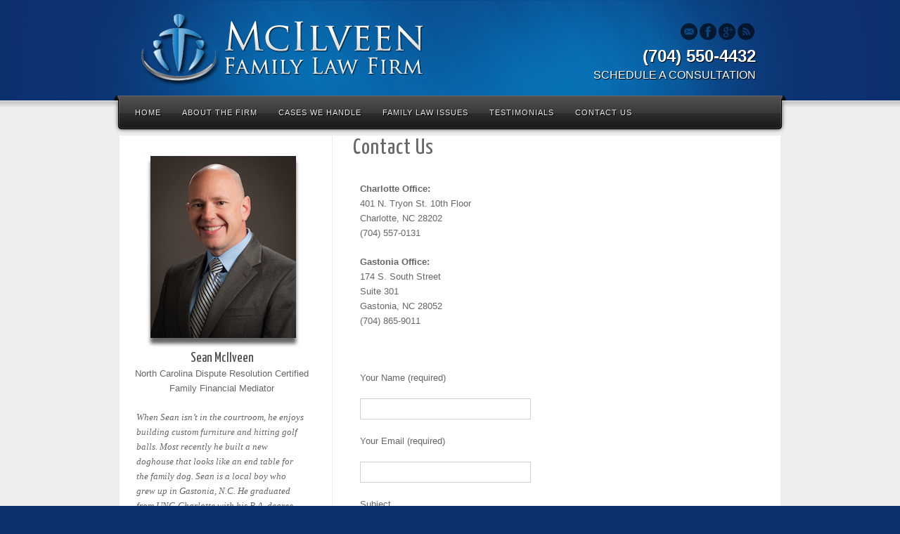

--- FILE ---
content_type: text/html; charset=UTF-8
request_url: http://www.thedivorcesettlement.com/contact-us/
body_size: 9515
content:
<!DOCTYPE html>
<html lang="en-US">
<head>
<meta charset="UTF-8" />
<title>Contact Us | North Carolina Collaborative Divorce and Mediation</title>
<link rel="profile" href="http://gmpg.org/xfn/11" />
<link rel="stylesheet" type="text/css" media="all" href="http://www.thedivorcesettlement.com/wp-content/themes/mcilveen/style.css" />
<link rel="pingback" href="http://www.thedivorcesettlement.com/xmlrpc.php" />
<!--[if lt IE 9]>
<script src="http://www.thedivorcesettlement.com/wp-content/themes/mcilveen/framework/frontend/assets/js/html5.js" type="text/javascript"></script><![endif]-->
<meta name='robots' content='max-image-preview:large' />
<link rel="alternate" type="application/rss+xml" title="North Carolina Collaborative Divorce and Mediation &raquo; Feed" href="http://www.thedivorcesettlement.com/feed/" />
<link rel="alternate" type="application/rss+xml" title="North Carolina Collaborative Divorce and Mediation &raquo; Comments Feed" href="http://www.thedivorcesettlement.com/comments/feed/" />
<link rel="alternate" type="application/rss+xml" title="North Carolina Collaborative Divorce and Mediation &raquo; Contact Us Comments Feed" href="http://www.thedivorcesettlement.com/contact-us/feed/" />
<script type="text/javascript">
window._wpemojiSettings = {"baseUrl":"https:\/\/s.w.org\/images\/core\/emoji\/14.0.0\/72x72\/","ext":".png","svgUrl":"https:\/\/s.w.org\/images\/core\/emoji\/14.0.0\/svg\/","svgExt":".svg","source":{"concatemoji":"http:\/\/www.thedivorcesettlement.com\/wp-includes\/js\/wp-emoji-release.min.js?ver=6.2.8"}};
/*! This file is auto-generated */
!function(e,a,t){var n,r,o,i=a.createElement("canvas"),p=i.getContext&&i.getContext("2d");function s(e,t){p.clearRect(0,0,i.width,i.height),p.fillText(e,0,0);e=i.toDataURL();return p.clearRect(0,0,i.width,i.height),p.fillText(t,0,0),e===i.toDataURL()}function c(e){var t=a.createElement("script");t.src=e,t.defer=t.type="text/javascript",a.getElementsByTagName("head")[0].appendChild(t)}for(o=Array("flag","emoji"),t.supports={everything:!0,everythingExceptFlag:!0},r=0;r<o.length;r++)t.supports[o[r]]=function(e){if(p&&p.fillText)switch(p.textBaseline="top",p.font="600 32px Arial",e){case"flag":return s("\ud83c\udff3\ufe0f\u200d\u26a7\ufe0f","\ud83c\udff3\ufe0f\u200b\u26a7\ufe0f")?!1:!s("\ud83c\uddfa\ud83c\uddf3","\ud83c\uddfa\u200b\ud83c\uddf3")&&!s("\ud83c\udff4\udb40\udc67\udb40\udc62\udb40\udc65\udb40\udc6e\udb40\udc67\udb40\udc7f","\ud83c\udff4\u200b\udb40\udc67\u200b\udb40\udc62\u200b\udb40\udc65\u200b\udb40\udc6e\u200b\udb40\udc67\u200b\udb40\udc7f");case"emoji":return!s("\ud83e\udef1\ud83c\udffb\u200d\ud83e\udef2\ud83c\udfff","\ud83e\udef1\ud83c\udffb\u200b\ud83e\udef2\ud83c\udfff")}return!1}(o[r]),t.supports.everything=t.supports.everything&&t.supports[o[r]],"flag"!==o[r]&&(t.supports.everythingExceptFlag=t.supports.everythingExceptFlag&&t.supports[o[r]]);t.supports.everythingExceptFlag=t.supports.everythingExceptFlag&&!t.supports.flag,t.DOMReady=!1,t.readyCallback=function(){t.DOMReady=!0},t.supports.everything||(n=function(){t.readyCallback()},a.addEventListener?(a.addEventListener("DOMContentLoaded",n,!1),e.addEventListener("load",n,!1)):(e.attachEvent("onload",n),a.attachEvent("onreadystatechange",function(){"complete"===a.readyState&&t.readyCallback()})),(e=t.source||{}).concatemoji?c(e.concatemoji):e.wpemoji&&e.twemoji&&(c(e.twemoji),c(e.wpemoji)))}(window,document,window._wpemojiSettings);
</script>
<style type="text/css">
img.wp-smiley,
img.emoji {
	display: inline !important;
	border: none !important;
	box-shadow: none !important;
	height: 1em !important;
	width: 1em !important;
	margin: 0 0.07em !important;
	vertical-align: -0.1em !important;
	background: none !important;
	padding: 0 !important;
}
</style>
	<link rel='stylesheet' id='easy-modal-site-css' href='http://www.thedivorcesettlement.com/wp-content/plugins/easy-modal/assets/styles/easy-modal-site.css?ver=0.1' type='text/css' media='all' />
<link rel='stylesheet' id='wp-block-library-css' href='http://www.thedivorcesettlement.com/wp-includes/css/dist/block-library/style.min.css?ver=6.2.8' type='text/css' media='all' />
<link rel='stylesheet' id='classic-theme-styles-css' href='http://www.thedivorcesettlement.com/wp-includes/css/classic-themes.min.css?ver=6.2.8' type='text/css' media='all' />
<style id='global-styles-inline-css' type='text/css'>
body{--wp--preset--color--black: #000000;--wp--preset--color--cyan-bluish-gray: #abb8c3;--wp--preset--color--white: #ffffff;--wp--preset--color--pale-pink: #f78da7;--wp--preset--color--vivid-red: #cf2e2e;--wp--preset--color--luminous-vivid-orange: #ff6900;--wp--preset--color--luminous-vivid-amber: #fcb900;--wp--preset--color--light-green-cyan: #7bdcb5;--wp--preset--color--vivid-green-cyan: #00d084;--wp--preset--color--pale-cyan-blue: #8ed1fc;--wp--preset--color--vivid-cyan-blue: #0693e3;--wp--preset--color--vivid-purple: #9b51e0;--wp--preset--gradient--vivid-cyan-blue-to-vivid-purple: linear-gradient(135deg,rgba(6,147,227,1) 0%,rgb(155,81,224) 100%);--wp--preset--gradient--light-green-cyan-to-vivid-green-cyan: linear-gradient(135deg,rgb(122,220,180) 0%,rgb(0,208,130) 100%);--wp--preset--gradient--luminous-vivid-amber-to-luminous-vivid-orange: linear-gradient(135deg,rgba(252,185,0,1) 0%,rgba(255,105,0,1) 100%);--wp--preset--gradient--luminous-vivid-orange-to-vivid-red: linear-gradient(135deg,rgba(255,105,0,1) 0%,rgb(207,46,46) 100%);--wp--preset--gradient--very-light-gray-to-cyan-bluish-gray: linear-gradient(135deg,rgb(238,238,238) 0%,rgb(169,184,195) 100%);--wp--preset--gradient--cool-to-warm-spectrum: linear-gradient(135deg,rgb(74,234,220) 0%,rgb(151,120,209) 20%,rgb(207,42,186) 40%,rgb(238,44,130) 60%,rgb(251,105,98) 80%,rgb(254,248,76) 100%);--wp--preset--gradient--blush-light-purple: linear-gradient(135deg,rgb(255,206,236) 0%,rgb(152,150,240) 100%);--wp--preset--gradient--blush-bordeaux: linear-gradient(135deg,rgb(254,205,165) 0%,rgb(254,45,45) 50%,rgb(107,0,62) 100%);--wp--preset--gradient--luminous-dusk: linear-gradient(135deg,rgb(255,203,112) 0%,rgb(199,81,192) 50%,rgb(65,88,208) 100%);--wp--preset--gradient--pale-ocean: linear-gradient(135deg,rgb(255,245,203) 0%,rgb(182,227,212) 50%,rgb(51,167,181) 100%);--wp--preset--gradient--electric-grass: linear-gradient(135deg,rgb(202,248,128) 0%,rgb(113,206,126) 100%);--wp--preset--gradient--midnight: linear-gradient(135deg,rgb(2,3,129) 0%,rgb(40,116,252) 100%);--wp--preset--duotone--dark-grayscale: url('#wp-duotone-dark-grayscale');--wp--preset--duotone--grayscale: url('#wp-duotone-grayscale');--wp--preset--duotone--purple-yellow: url('#wp-duotone-purple-yellow');--wp--preset--duotone--blue-red: url('#wp-duotone-blue-red');--wp--preset--duotone--midnight: url('#wp-duotone-midnight');--wp--preset--duotone--magenta-yellow: url('#wp-duotone-magenta-yellow');--wp--preset--duotone--purple-green: url('#wp-duotone-purple-green');--wp--preset--duotone--blue-orange: url('#wp-duotone-blue-orange');--wp--preset--font-size--small: 13px;--wp--preset--font-size--medium: 20px;--wp--preset--font-size--large: 36px;--wp--preset--font-size--x-large: 42px;--wp--preset--spacing--20: 0.44rem;--wp--preset--spacing--30: 0.67rem;--wp--preset--spacing--40: 1rem;--wp--preset--spacing--50: 1.5rem;--wp--preset--spacing--60: 2.25rem;--wp--preset--spacing--70: 3.38rem;--wp--preset--spacing--80: 5.06rem;--wp--preset--shadow--natural: 6px 6px 9px rgba(0, 0, 0, 0.2);--wp--preset--shadow--deep: 12px 12px 50px rgba(0, 0, 0, 0.4);--wp--preset--shadow--sharp: 6px 6px 0px rgba(0, 0, 0, 0.2);--wp--preset--shadow--outlined: 6px 6px 0px -3px rgba(255, 255, 255, 1), 6px 6px rgba(0, 0, 0, 1);--wp--preset--shadow--crisp: 6px 6px 0px rgba(0, 0, 0, 1);}:where(.is-layout-flex){gap: 0.5em;}body .is-layout-flow > .alignleft{float: left;margin-inline-start: 0;margin-inline-end: 2em;}body .is-layout-flow > .alignright{float: right;margin-inline-start: 2em;margin-inline-end: 0;}body .is-layout-flow > .aligncenter{margin-left: auto !important;margin-right: auto !important;}body .is-layout-constrained > .alignleft{float: left;margin-inline-start: 0;margin-inline-end: 2em;}body .is-layout-constrained > .alignright{float: right;margin-inline-start: 2em;margin-inline-end: 0;}body .is-layout-constrained > .aligncenter{margin-left: auto !important;margin-right: auto !important;}body .is-layout-constrained > :where(:not(.alignleft):not(.alignright):not(.alignfull)){max-width: var(--wp--style--global--content-size);margin-left: auto !important;margin-right: auto !important;}body .is-layout-constrained > .alignwide{max-width: var(--wp--style--global--wide-size);}body .is-layout-flex{display: flex;}body .is-layout-flex{flex-wrap: wrap;align-items: center;}body .is-layout-flex > *{margin: 0;}:where(.wp-block-columns.is-layout-flex){gap: 2em;}.has-black-color{color: var(--wp--preset--color--black) !important;}.has-cyan-bluish-gray-color{color: var(--wp--preset--color--cyan-bluish-gray) !important;}.has-white-color{color: var(--wp--preset--color--white) !important;}.has-pale-pink-color{color: var(--wp--preset--color--pale-pink) !important;}.has-vivid-red-color{color: var(--wp--preset--color--vivid-red) !important;}.has-luminous-vivid-orange-color{color: var(--wp--preset--color--luminous-vivid-orange) !important;}.has-luminous-vivid-amber-color{color: var(--wp--preset--color--luminous-vivid-amber) !important;}.has-light-green-cyan-color{color: var(--wp--preset--color--light-green-cyan) !important;}.has-vivid-green-cyan-color{color: var(--wp--preset--color--vivid-green-cyan) !important;}.has-pale-cyan-blue-color{color: var(--wp--preset--color--pale-cyan-blue) !important;}.has-vivid-cyan-blue-color{color: var(--wp--preset--color--vivid-cyan-blue) !important;}.has-vivid-purple-color{color: var(--wp--preset--color--vivid-purple) !important;}.has-black-background-color{background-color: var(--wp--preset--color--black) !important;}.has-cyan-bluish-gray-background-color{background-color: var(--wp--preset--color--cyan-bluish-gray) !important;}.has-white-background-color{background-color: var(--wp--preset--color--white) !important;}.has-pale-pink-background-color{background-color: var(--wp--preset--color--pale-pink) !important;}.has-vivid-red-background-color{background-color: var(--wp--preset--color--vivid-red) !important;}.has-luminous-vivid-orange-background-color{background-color: var(--wp--preset--color--luminous-vivid-orange) !important;}.has-luminous-vivid-amber-background-color{background-color: var(--wp--preset--color--luminous-vivid-amber) !important;}.has-light-green-cyan-background-color{background-color: var(--wp--preset--color--light-green-cyan) !important;}.has-vivid-green-cyan-background-color{background-color: var(--wp--preset--color--vivid-green-cyan) !important;}.has-pale-cyan-blue-background-color{background-color: var(--wp--preset--color--pale-cyan-blue) !important;}.has-vivid-cyan-blue-background-color{background-color: var(--wp--preset--color--vivid-cyan-blue) !important;}.has-vivid-purple-background-color{background-color: var(--wp--preset--color--vivid-purple) !important;}.has-black-border-color{border-color: var(--wp--preset--color--black) !important;}.has-cyan-bluish-gray-border-color{border-color: var(--wp--preset--color--cyan-bluish-gray) !important;}.has-white-border-color{border-color: var(--wp--preset--color--white) !important;}.has-pale-pink-border-color{border-color: var(--wp--preset--color--pale-pink) !important;}.has-vivid-red-border-color{border-color: var(--wp--preset--color--vivid-red) !important;}.has-luminous-vivid-orange-border-color{border-color: var(--wp--preset--color--luminous-vivid-orange) !important;}.has-luminous-vivid-amber-border-color{border-color: var(--wp--preset--color--luminous-vivid-amber) !important;}.has-light-green-cyan-border-color{border-color: var(--wp--preset--color--light-green-cyan) !important;}.has-vivid-green-cyan-border-color{border-color: var(--wp--preset--color--vivid-green-cyan) !important;}.has-pale-cyan-blue-border-color{border-color: var(--wp--preset--color--pale-cyan-blue) !important;}.has-vivid-cyan-blue-border-color{border-color: var(--wp--preset--color--vivid-cyan-blue) !important;}.has-vivid-purple-border-color{border-color: var(--wp--preset--color--vivid-purple) !important;}.has-vivid-cyan-blue-to-vivid-purple-gradient-background{background: var(--wp--preset--gradient--vivid-cyan-blue-to-vivid-purple) !important;}.has-light-green-cyan-to-vivid-green-cyan-gradient-background{background: var(--wp--preset--gradient--light-green-cyan-to-vivid-green-cyan) !important;}.has-luminous-vivid-amber-to-luminous-vivid-orange-gradient-background{background: var(--wp--preset--gradient--luminous-vivid-amber-to-luminous-vivid-orange) !important;}.has-luminous-vivid-orange-to-vivid-red-gradient-background{background: var(--wp--preset--gradient--luminous-vivid-orange-to-vivid-red) !important;}.has-very-light-gray-to-cyan-bluish-gray-gradient-background{background: var(--wp--preset--gradient--very-light-gray-to-cyan-bluish-gray) !important;}.has-cool-to-warm-spectrum-gradient-background{background: var(--wp--preset--gradient--cool-to-warm-spectrum) !important;}.has-blush-light-purple-gradient-background{background: var(--wp--preset--gradient--blush-light-purple) !important;}.has-blush-bordeaux-gradient-background{background: var(--wp--preset--gradient--blush-bordeaux) !important;}.has-luminous-dusk-gradient-background{background: var(--wp--preset--gradient--luminous-dusk) !important;}.has-pale-ocean-gradient-background{background: var(--wp--preset--gradient--pale-ocean) !important;}.has-electric-grass-gradient-background{background: var(--wp--preset--gradient--electric-grass) !important;}.has-midnight-gradient-background{background: var(--wp--preset--gradient--midnight) !important;}.has-small-font-size{font-size: var(--wp--preset--font-size--small) !important;}.has-medium-font-size{font-size: var(--wp--preset--font-size--medium) !important;}.has-large-font-size{font-size: var(--wp--preset--font-size--large) !important;}.has-x-large-font-size{font-size: var(--wp--preset--font-size--x-large) !important;}
.wp-block-navigation a:where(:not(.wp-element-button)){color: inherit;}
:where(.wp-block-columns.is-layout-flex){gap: 2em;}
.wp-block-pullquote{font-size: 1.5em;line-height: 1.6;}
</style>
<link rel='stylesheet' id='contact-form-7-css' href='http://www.thedivorcesettlement.com/wp-content/plugins/contact-form-7/includes/css/styles.css?ver=5.7.5.1' type='text/css' media='all' />
<link rel='stylesheet' id='prettyPhoto-css' href='http://www.thedivorcesettlement.com/wp-content/themes/mcilveen/framework/frontend/assets/plugins/prettyphoto/css/prettyPhoto.css?ver=6.2.8' type='text/css' media='all' />
<link rel='stylesheet' id='themeblvd_plugins-css' href='http://www.thedivorcesettlement.com/wp-content/themes/mcilveen/framework/frontend/assets/css/plugins.css?ver=6.2.8' type='text/css' media='all' />
<link rel='stylesheet' id='themeblvd-css' href='http://www.thedivorcesettlement.com/wp-content/themes/mcilveen/framework/frontend/assets/css/themeblvd.css?ver=6.2.8' type='text/css' media='all' />
<link rel='stylesheet' id='themeblvd_alyeska_nav-css' href='http://www.thedivorcesettlement.com/wp-content/themes/mcilveen/assets/css/nav.min.css?ver=1.0' type='text/css' media='all' />
<link rel='stylesheet' id='themeblvd_theme-css' href='http://www.thedivorcesettlement.com/wp-content/themes/mcilveen/assets/css/theme.min.css?ver=1.0' type='text/css' media='all' />
<link rel='stylesheet' id='themeblvd_alyeska_menu-css' href='http://www.thedivorcesettlement.com/wp-content/themes/mcilveen/assets/css/menus.css?ver=1.0' type='text/css' media='all' />
<link rel='stylesheet' id='themeblvd_alyeska_shape-css' href='http://www.thedivorcesettlement.com/wp-content/themes/mcilveen/assets/css/shape/stretch-light.min.css?ver=1.0' type='text/css' media='all' />
<link rel='stylesheet' id='themeblvd_alyeska_style-css' href='http://www.thedivorcesettlement.com/wp-content/themes/mcilveen/assets/css/style/light.min.css?ver=1.0' type='text/css' media='all' />
<!--[if lt IE 9]>
<link rel='stylesheet' id='themeblvd_ie-css' href='http://www.thedivorcesettlement.com/wp-content/themes/mcilveen/assets/css/ie.css?ver=1.0' type='text/css' media='all' />
<![endif]-->
<script type='text/javascript' src='http://www.thedivorcesettlement.com/wp-includes/js/jquery/jquery.min.js?ver=3.6.4' id='jquery-core-js'></script>
<script type='text/javascript' src='http://www.thedivorcesettlement.com/wp-includes/js/jquery/jquery-migrate.min.js?ver=3.4.0' id='jquery-migrate-js'></script>
<script type='text/javascript' src='http://www.thedivorcesettlement.com/wp-content/themes/mcilveen/framework/frontend/assets/js/prettyphoto.js?ver=3.1.3' id='prettyPhoto-js'></script>
<script type='text/javascript' src='http://www.thedivorcesettlement.com/wp-content/themes/mcilveen/framework/frontend/assets/js/superfish.js?ver=1.4.8' id='superfish-js'></script>
<script type='text/javascript' src='http://www.thedivorcesettlement.com/wp-content/themes/mcilveen/framework/frontend/assets/js/flexslider.js?ver=1.8' id='flexslider-js'></script>
<script type='text/javascript' src='http://www.thedivorcesettlement.com/wp-content/themes/mcilveen/framework/frontend/assets/js/roundabout.js?ver=1.1' id='roundabout-js'></script>
<script type='text/javascript' src='http://www.thedivorcesettlement.com/wp-content/themes/mcilveen/assets/js/alyeska.min.js?ver=1.0' id='themeblvd-js'></script>
<link rel="https://api.w.org/" href="http://www.thedivorcesettlement.com/wp-json/" /><link rel="alternate" type="application/json" href="http://www.thedivorcesettlement.com/wp-json/wp/v2/pages/2518" /><link rel="EditURI" type="application/rsd+xml" title="RSD" href="http://www.thedivorcesettlement.com/xmlrpc.php?rsd" />
<link rel="wlwmanifest" type="application/wlwmanifest+xml" href="http://www.thedivorcesettlement.com/wp-includes/wlwmanifest.xml" />
<meta name="generator" content="WordPress 6.2.8" />
<link rel="canonical" href="http://www.thedivorcesettlement.com/contact-us/" />
<link rel='shortlink' href='http://www.thedivorcesettlement.com/?p=2518' />
<link rel="alternate" type="application/json+oembed" href="http://www.thedivorcesettlement.com/wp-json/oembed/1.0/embed?url=http%3A%2F%2Fwww.thedivorcesettlement.com%2Fcontact-us%2F" />
<link rel="alternate" type="text/xml+oembed" href="http://www.thedivorcesettlement.com/wp-json/oembed/1.0/embed?url=http%3A%2F%2Fwww.thedivorcesettlement.com%2Fcontact-us%2F&#038;format=xml" />
<link href="http://fonts.googleapis.com/css?family=Yanone+Kaffeesatz" rel="stylesheet" type="text/css">
<link href="http://fonts.googleapis.com/css?family=Yanone+Kaffeesatz" rel="stylesheet" type="text/css">
<style>
body {background: #0d306f url(http://www.thedivorcesettlement.com/wp-content/themes/mcilveen/assets/images/layout/skin/footer-blue.png) 0 bottom repeat-x;}#wrapper {background: url(http://www.thedivorcesettlement.com/wp-content/themes/mcilveen/assets/images/layout/skin/glass-blue.jpg) center 0 no-repeat;}a {color: #2a9ed4;}a:hover,article .entry-title a:hover,.widget ul li a:hover,#breadcrumbs a:hover,.tags a:hover,.entry-meta a:hover,#footer_sub_content .copyright .menu li a:hover {color: #1a5a78;}body {font-family: "Lucida Sans", "Lucida Grande", "Lucida Sans Unicode", sans-serif;font-size: 12px;}h1, h2, h3, h4, h5, h6, .slide-title {font-family: Yanone Kaffeesatz, Arial, sans-serif;}#branding .header_logo .tb-text-logo,#featured .media-full .slide-title,#content .media-full .slide-title,#featured_below .media-full .slide-title,.element-slogan .slogan .slogan-text,.element-tweet,.special-font {font-family: Yanone Kaffeesatz, Arial, sans-serif;}@media (max-width: 800px) {#wrapper {min-width: 1020px; }}.featured-content .element-inner{border:none; background:none;padding:0px;}

#bottom .header-shade, .header-shade span{background:none;}
#bottom .footer_content h3{text-shadow:none; color:white; }

#top #header_content, #featured .featured-inner, #main .main-inner, #featured_below .featured_below-inner, #bottom #colophon, #after-footer .after-footer-middle{background:white;}



#branding .header-addon-with-text{margin-top:-40px;}


#branding .header-text strong{font-size:24px;}
#branding .header-text {font-size:16px; text-transform:uppercase; line-height:24px;padding-top:10px;}

#bottom .footer_content{background:#0d2d67; color:white; border-radius:0 0 0 0 ; box-shadow:none ;border:none;}

#branding #header_content .container{background:url("http://www.thedivorcesettlement.com/wp-content/themes/mcilveen/assets/images/layout/skin/glass-blue.jpg") no-repeat scroll center 0 transparent;}

.sidebar_left .left-sidebar .fixed-sidebar-inner, .double_sidebar_left .right-sidebar .fixed-sidebar-inner, .double_sidebar .left-sidebar .fixed-sidebar-inner{background:none;border-right:solid 1px #eeeeee;}

.boxed-layout .boxed-inner, .boxed-layout .element-inner, .post_grid, article, #comments .comment-body, #respond{border:none;}
.sidebar_left .left-sidebar .fixed-sidebar-inner:after, .double_sidebar_left .right-sidebar .fixed-sidebar-inner:after, .double_sidebar .left-sidebar .fixed-sidebar-inner:after{background:none;}

.sidebar_left .left-sidebar .fixed-sidebar-inner:before, .double_sidebar_left .right-sidebar .fixed-sidebar-inner:before, .double_sidebar .left-sidebar .fixed-sidebar-inner:before{background:none;}

.header-shade{background:none;}

#featured .featured-inner{padding-top:0px;}
#main #content{padding-top:0px;}

.infusion-field input, select{ padding:0px; width:200px;float:right;background:white;
}

input[type="submit"] {
   text-align:center;
    background-color: #0E3171;
    border: 1px solid #D1D1D1;
    color: white;
    font-weight: bold;
    margin: 0;
    padding: 8px 15px;
}

input[type="submit"]:hover {
    color: white;
}

.sidebar_right .right-sidebar .fixed-sidebar-inner, .double_sidebar_right .left-sidebar .fixed-sidebar-inner, .double_sidebar .right-sidebar .fixed-sidebar-inner{background:none;border-left:solid 1px #eeeeee;}

.sidebar_right .right-sidebar .fixed-sidebar-inner:after, .double_sidebar_right .left-sidebar .fixed-sidebar-inner:after, .double_sidebar .right-sidebar .fixed-sidebar-inner:after{background:none;}

.sidebar_right .right-sidebar .fixed-sidebar-inner:before, .double_sidebar_right .left-sidebar .fixed-sidebar-inner:before, .double_sidebar .right-sidebar .fixed-sidebar-inner:before{background:none;}

body{font-size:13px;}

#eModal-Container{background:#3F596E;}

.widget{margin:0px;}

.boxed-layout .header-shade, .post_grid .header-shade, .article-wrap .header-shade, #content .element-slider-standard .header-shade, .element-content .header-shade, #content .element-post_grid_slider .header-shade, .element-post_list_slider .header-shade, #content .element-slogan .header-shade, .element-tweet .header-shade, #comments .comment-body .header-shade, #respond .header-shade, .tab-content .header-shade{background_none;}
</style>
</head>
<body class="page-template-default page page-id-2518 hide-featured-area hide-featured-area-above sidebar-layout-sidebar_left">
<div id="wrapper">
	<div id="container">
		
				
		<!-- HEADER (start) -->
		
		<div id="top">
			<header id="branding" role="banner">
				<div class="content">
					<div class="header-above"></div><!-- .header-above (end) -->		<div id="header_content">
			<div class="container">
				<div class="inner">
							<div class="header_logo header_logo_image">
			<a href="http://www.thedivorcesettlement.com" title="North Carolina Collaborative Divorce and Mediation" class="tb-image-logo"><img src="http://www.thedivorcesettlement.com/wp-content/uploads/2012/09/logo.png" alt="North Carolina Collaborative Divorce and Mediation" /></a>		</div><!-- .tbc_header_logo (end) -->
				<div class="header-addon header-addon-with-text">
			<div class="social-media">
				<div class="themeblvd-contact-bar"><ul class="dark"><li><a href="mailto:" title="Email" class="email" target="_blank">Email</a></li><li><a href="http://" title="Facebook" class="facebook" target="_blank">Facebook</a></li><li><a href="http://" title="Google" class="google" target="_blank">Google</a></li><li><a href="http://" title="Rss" class="rss" target="_blank">Rss</a></li></ul><div class="clear"></div></div><!-- .themeblvd-contact-bar (end) -->			</div><!-- .social-media (end) -->
										<div class="header-text">
					<strong>(704) 550-4432</strong><br>schedule a consultation				</div><!-- .header-text (end) -->
					</div><!-- .header-addon (end) -->
							<div class="clear"></div>
				</div><!-- .inner (end) -->
			</div><!-- .container (end) -->
		</div><!-- #header_content (end) -->
				<div id="menu-wrapper">
			<form class="responsive-nav" action="" method="post"><select class="tb-jump-menu"><option value="">Navigation</option><option value="http://www.thedivorcesettlement.com">Home</option><option value="http://www.thedivorcesettlement.com/about-the-firm/">About the Firm</option><option value="http://www.thedivorcesettlement.com/cases-we-handle/">Cases We Handle</option><option value="http://www.thedivorcesettlement.com/family-law-issues/">Family Law Issues</option><option value="http://www.thedivorcesettlement.com/testimonials/">Testimonials</option><option value="http://www.thedivorcesettlement.com/contact-us/">Contact Us</option></select></form>			<div id="main-top">
				<div class="main-top-left"></div>
				<div class="main-top-right"></div>
				<div class="main-top-middle"></div>
			</div>
			<div id="main-menu">
				<div id="menu-inner" class="flip-dark">
					<div class="menu-left"><!-- --></div>
					<div class="menu-middle">
						<div class="menu-middle-inner">
							<ul id="menu-menu" class="menu"><li id="menu-item-2404" class="menu-item menu-item-type-custom menu-item-object-custom menu-item-home menu-item-2404"><a href="http://www.thedivorcesettlement.com">Home</a></li>
<li id="menu-item-2403" class="menu-item menu-item-type-post_type menu-item-object-page menu-item-2403"><a href="http://www.thedivorcesettlement.com/about-the-firm/">About the Firm</a></li>
<li id="menu-item-2420" class="menu-item menu-item-type-post_type menu-item-object-page menu-item-2420"><a href="http://www.thedivorcesettlement.com/cases-we-handle/">Cases We Handle</a></li>
<li id="menu-item-2513" class="menu-item menu-item-type-post_type menu-item-object-page menu-item-2513"><a href="http://www.thedivorcesettlement.com/family-law-issues/">Family Law Issues</a></li>
<li id="menu-item-2510" class="menu-item menu-item-type-post_type menu-item-object-page menu-item-2510"><a href="http://www.thedivorcesettlement.com/testimonials/">Testimonials</a></li>
<li id="menu-item-2523" class="menu-item menu-item-type-post_type menu-item-object-page current-menu-item page_item page-item-2518 current_page_item menu-item-2523"><a href="http://www.thedivorcesettlement.com/contact-us/" aria-current="page">Contact Us</a></li>
</ul>																				</div><!-- .menu-middle-inner (end) -->
					</div><!-- .menu-middle (end) -->
					<div class="menu-right"><!-- --></div>
				</div><!-- #menu-inner (end) -->
			</div><!-- #main-menu (end) -->
		</div><!-- #menu-wrapper (end) -->
						</div><!-- .content (end) -->
			</header><!-- #branding (end) -->
		</div><!-- #top (end) -->
		
		<!-- HEADER (end) -->
		
				<!-- MAIN (start) -->
		
		<div id="main" class="sidebar_left">
			<div class="main-inner">
				<div class="main-content">
					<div class="grid-protection">
		<div class="main-top"></div><!-- .main-top (end) -->	
	<div id="sidebar_layout">
		<div class="sidebar_layout-inner">
			<div class="grid-protection">

				<div class="fixed-sidebar left-sidebar"><div class="fixed-sidebar-inner"><div class="widget-area widget-area-fixed"><aside id="text-2" class="widget widget_text"><div class="widget-inner">			<div class="textwidget"><img src="http://www.thedivorcesettlement.com/wp-content/uploads/2012/09/Sean-McIlveen.jpg" style="box-shadow: 0px 8px 5px #666666;margin-left:35px;" />
<h3 style="text-align:center;margin:12px 0px 0px;"> Sean McIlveen</h3>
<p style="text-align:center;">North Carolina Dispute Resolution Certified Family Financial Mediator</p>
<p style="font-family:Georgia;font-style:italic;padding:0px 15px;">When Sean isn’t in the courtroom, he enjoys building custom furniture and hitting golf balls. Most recently he built a new doghouse that looks like an end table for the family dog.
Sean is a local boy who grew up in Gastonia, N.C. He graduated from UNC-Charlotte with his B.A. degree. He attended Wake Forest University School of Law and graduated from the University of Houston with his J.D. Sean is also a North Carolina Dispute Resolution Certified Family Financial Mediator.</p>
<div style="text-align:center;">
<img src="http://www.thedivorcesettlement.com/wp-content/uploads/2012/09/lawqa.png"/>
<img src="http://www.thedivorcesettlement.com/wp-content/uploads/2012/09/avvo.png"/>
<img src="http://www.thedivorcesettlement.com/wp-content/uploads/2012/09/ncs.png"/>
<img src="http://www.thedivorcesettlement.com/wp-content/uploads/2012/09/mcb.png"/>
<img src="http://www.thedivorcesettlement.com/wp-content/uploads/2012/09/divorce_badge.png"/>
<img src="http://www.thedivorcesettlement.com/wp-content/uploads/2012/09/justia.png"/>
</div></div>
		</div></aside></div><!-- .widget_area (end) --></div><!-- .fixed-sidebar-inner (end) --></div><!-- .fixed-sidebar (end) -->				
				<!-- CONTENT (start) -->
	
				<div id="content" role="main">
					<div class="inner">
															<header class="sidebar-layout-top entry-header">
					<h1 class="entry-title">Contact Us</h1>
				</header><!-- .entry-header -->
												
						<div class="article-wrap">
	<article id="post-2518" class="post-2518 page type-page status-publish hentry">
		<div class="entry-content">
			<div>
<p><strong>Charlotte Office:</strong><br />
401 N. Tryon St. 10th Floor<br />
Charlotte, NC 28202<br />
(704) 557-0131</p>
<p><strong>Gastonia Office:</strong><br />
174 S. South Street<br />
Suite 301<br />
Gastonia, NC 28052<br />
(704) 865-9011</p>
<p>&nbsp;</p>

<div class="wpcf7 no-js" id="wpcf7-f2524-p2518-o1" lang="" dir="ltr">
<div class="screen-reader-response"><p role="status" aria-live="polite" aria-atomic="true"></p> <ul></ul></div>
<form action="/contact-us/#wpcf7-f2524-p2518-o1" method="post" class="wpcf7-form init" aria-label="Contact form" novalidate="novalidate" data-status="init">
<div style="display: none;">
<input type="hidden" name="_wpcf7" value="2524" />
<input type="hidden" name="_wpcf7_version" value="5.7.5.1" />
<input type="hidden" name="_wpcf7_locale" value="" />
<input type="hidden" name="_wpcf7_unit_tag" value="wpcf7-f2524-p2518-o1" />
<input type="hidden" name="_wpcf7_container_post" value="2518" />
<input type="hidden" name="_wpcf7_posted_data_hash" value="" />
</div>
<p>Your Name (required)
</p>
<p><span class="wpcf7-form-control-wrap" data-name="your-name"><input size="40" class="wpcf7-form-control wpcf7-text wpcf7-validates-as-required" aria-required="true" aria-invalid="false" value="" type="text" name="your-name" /></span>
</p>
<p>Your Email (required)
</p>
<p><span class="wpcf7-form-control-wrap" data-name="your-email"><input size="40" class="wpcf7-form-control wpcf7-text wpcf7-email wpcf7-validates-as-required wpcf7-validates-as-email" aria-required="true" aria-invalid="false" value="" type="email" name="your-email" /></span>
</p>
<p>Subject
</p>
<p><span class="wpcf7-form-control-wrap" data-name="your-subject"><input size="40" class="wpcf7-form-control wpcf7-text" aria-invalid="false" value="" type="text" name="your-subject" /></span>
</p>
<p>Your Message
</p>
<p><span class="wpcf7-form-control-wrap" data-name="your-message"><textarea cols="40" rows="10" class="wpcf7-form-control wpcf7-textarea" aria-invalid="false" name="your-message"></textarea></span>
</p>
<p><input class="wpcf7-form-control has-spinner wpcf7-submit" type="submit" value="Send" />
</p><div class="wpcf7-response-output" aria-hidden="true"></div>
</form>
</div>

</div>
			<div class="clear"></div>
								</div><!-- .entry-content -->
	</article><!-- #post-2518 -->
</div><!-- .article-wrap (end) -->																	</div><!-- .inner (end) -->
				</div><!-- #content (end) -->
					
				<!-- CONTENT (end) -->	
				
							
			</div><!-- .grid-protection (end) -->
		</div><!-- .sidebar_layout-inner (end) -->
	</div><!-- .sidebar-layout-wrapper (end) -->
	
	<div class="main-bottom"></div><!-- .main-bottom (end) -->						<div class="clear"></div>
					</div><!-- .grid-protection (end) -->
				</div><!-- .main-content (end) -->
			</div><!-- .main-inner (end) -->
		</div><!-- #main (end) -->
		
		<!-- MAIN (end) -->
						
		<!-- FOOTER (start) -->
		
		<div id="bottom">
			<footer id="colophon" role="contentinfo">
				<div class="content">
									<div class="footer_content">
					<div class="container">
						<div class="content">
							<div class="grid-protection">
								<div class="column grid_3"><div class="widget-area"><aside id="text-3" class="widget widget_text"><div class="widget-inner"><h3 class="widget-title">Office Locations</h3>			<div class="textwidget"><strong>Charlotte Office:</strong></br>
401 N. Tryon St. 10th Floor</br>
Charlotte, NC 28202</br>
</br>
<strong>Gastonia Office:</strong></br>
174 S. South Street<br>
Suite 301<br>
Gastonia, NC 28052</br>
</br>
<strong>Phone:</strong> (704) 550-4432</div>
		</div></aside></div><!-- .widget-area (end) --></div><!-- .column (end) --><div class="column grid_3"><div class="widget-area"><aside id="text-4" class="widget widget_text"><div class="widget-inner">			<div class="textwidget"></div>
		</div></aside></div><!-- .widget-area (end) --></div><!-- .column (end) --><div class="column grid_3"><div class="widget-area"><aside id="text-5" class="widget widget_text"><div class="widget-inner"><h3 class="widget-title">About the Firm</h3>			<div class="textwidget"><p><a href="http://www.thedivorcesettlement.com/about-the-firm/" title="About The Firm">About The Firm</a><br>
<a href="http://www.thedivorcesettlement.com/cases-we-handle/" title="Our Team">Cases We Handle</a><br>
<a href="http://www.thedivorcesettlement.com/family-law-issues/" title="Contact Us">Family Law Issues</a><br>
<a href="http://www.thedivorcesettlement.com/disclaimer/" title="Contact Us">Legal Disclaimer</a>

</div>
		</div></aside></div><!-- .widget-area (end) --></div><!-- .column (end) --><div class="column grid_3 last"><div class="widget-area"><aside id="text-6" class="widget widget_text"><div class="widget-inner"><h3 class="widget-title">From the Blog</h3>			<div class="textwidget"><ul><li><a title="A man from Jacksonville, North Carolina was recently charged with bigamy (also known as polygamy) soon after his first wife called the police and turned him in. According to reports, the man was arrested for being married to two different women at the same time. After some research, marriage records at the county’s register of … Continue reading » […]" href="http://gastoniafamilylaw.com/2012/07/06/north-carolina-resident-charged-with-bigamy/" class="rsswidget">North Carolina Resident Charged With Bigamy</a></li><li><a title="Child actors turned adult lawyers By Michael Krumboltz | Movie Talk&nbsp;&ndash;&nbsp;Sat, Jun 23, 2012 5:35 PM EDT Many assume that any former child actor who is no longer in the public eye must be a complete and total mess. That assumption may be depressingly accurate much of the time, but it doesn’t apply to Jeff … Continue reading » […]" href="http://gastoniafamilylaw.com/2012/06/25/child-actors-turned-adult-lawyers-movie-talk-yahoo-movies/" class="rsswidget">Child actors turned adult lawyers | Movie Talk &ndash; Yahoo! Movies</a></li><li><a title="The Number One Reason People Cheat Is? (Hint: It is Not Sex) Many marriages end in divorce&nbsp;because one partner decides to step outside the marriage and cheat. You&nbsp;might think sexual attraction or the need to have more sex is the number one reason people cheat but according to a new survey the number one reason … Continue reading » […]" href="http://gastoniafamilylaw.com/2012/06/21/issextoblameforcheating/" class="rsswidget">Is Sex to Blame for Cheating?</a></li><li><a title="When it comes to alimony and child support payments, it’s often the men who have gotten a bad reputation and have been referred to as “deadbeat Dads”. However it seems that the number of cases of women not paying their end of alimony and child support is beginning to rise. Many divorce attorneys are seeing … Continue reading » […]" href="http://gastoniafamilylaw.com/2012/06/11/forget-deadbeat-dads-how-about-deadbeat-moms/" class="rsswidget">Forget Deadbeat Dads &ndash; How About Deadbeat Moms?</a></li><li><a title="Divorce lawyers are generally not well liked and sometimes for good reason. Here are the top five reasons why I think lawyers get a bad rap with the public. They think they are entitled to be late to appointments because their time is more important than everyone else’s time. They don’t call people back or … Continue reading » […]" href="http://gastoniafamilylaw.com/2012/05/31/why-most-people-hate-divorce-lawyers/" class="rsswidget">Why Most People Hate Divorce Lawyers</a></li></ul></div>
		</div></aside></div><!-- .widget-area (end) --></div><!-- .column (end) -->								<div class="clear"></div>
							</div><!-- .grid-protection (end) -->
						</div><!-- .content (end) -->
					</div><!-- .container (end) -->
				</div><!-- .footer_content (end) -->
						<div id="footer_sub_content">
			<div class="container">
				<div class="content">
					<div class="copyright">
						<span class="text">McIlveen, PLLC conducts its business under the assumed name of McIlveen Family Law Firm.<br />(C) 2012 The Divorce Settilement. All rights reserved. </span>
						<span class="menu"></span>
					</div><!-- .copyright (end) -->
					<div class="clear"></div>
				</div><!-- .content (end) -->
			</div><!-- .container (end) -->
		</div><!-- .footer_sub_content (end) -->
		<div class="footer-below"></div><!-- .footer-below (end) -->				</div><!-- .content (end) -->
			</footer><!-- #colophon (end) -->
		</div><!-- #bottom (end) -->
		
		<!-- FOOTER (end) -->
		
				<div id="after-footer">
			<div class="after-footer-left"></div>
			<div class="after-footer-right"></div>
			<div class="after-footer-middle"></div>
		</div>
			
	</div><!-- #container (end) -->
</div><!-- #wrapper (end) -->
<script type='text/javascript' src='http://www.thedivorcesettlement.com/wp-includes/js/comment-reply.min.js?ver=6.2.8' id='comment-reply-js'></script>
<script type='text/javascript' src='http://www.thedivorcesettlement.com/wp-includes/js/jquery/ui/core.min.js?ver=1.13.2' id='jquery-ui-core-js'></script>
<script type='text/javascript' src='http://www.thedivorcesettlement.com/wp-content/plugins/easy-modal/assets/scripts/jquery.transit.min.js?ver=0.9.11' id='jquery-transit-js'></script>
<script type='text/javascript' id='easy-modal-site-js-extra'>
/* <![CDATA[ */
var emodal_themes = [];
emodal_themes = {"1":{"id":"1","theme_id":"1","overlay":[],"container":[],"close":[],"title":[],"content":[]}};;
/* ]]> */
</script>
<script type='text/javascript' src='http://www.thedivorcesettlement.com/wp-content/plugins/easy-modal/assets/scripts/easy-modal-site.js?defer&#038;ver=2' defer='defer' id='easy-modal-site-js'></script>
<script type='text/javascript' src='http://www.thedivorcesettlement.com/wp-content/plugins/contact-form-7/includes/swv/js/index.js?ver=5.7.5.1' id='swv-js'></script>
<script type='text/javascript' id='contact-form-7-js-extra'>
/* <![CDATA[ */
var wpcf7 = {"api":{"root":"http:\/\/www.thedivorcesettlement.com\/wp-json\/","namespace":"contact-form-7\/v1"}};
/* ]]> */
</script>
<script type='text/javascript' src='http://www.thedivorcesettlement.com/wp-content/plugins/contact-form-7/includes/js/index.js?ver=5.7.5.1' id='contact-form-7-js'></script>
</body>
</html>

--- FILE ---
content_type: text/css
request_url: http://www.thedivorcesettlement.com/wp-content/themes/mcilveen/style.css
body_size: 246
content:
/*
Theme Name: Alyeska
Description: A simple business theme by Theme Blvd.
Author: Jason Bobich
Author URI: http://jasonbobich.com
Version: 2.1.4
License: Partial GNU General Public License, please reade license file for more details.
License URI: license.txt
*/

/* This theme's primary styles can be found in /assets/css/theme.css */

--- FILE ---
content_type: text/css
request_url: http://www.thedivorcesettlement.com/wp-content/themes/mcilveen/assets/css/theme.min.css?ver=1.0
body_size: 5738
content:
html{min-height:100%}#wrapper{min-height:900px}.boxed-layout,.post_grid,.article-wrap,.element-content,.element-post_list_slider,.element-tweet,#comments .comment-body,#respond{padding:0;position:relative}.boxed-layout,.post_grid,.article-wrap,#comments li,#respond{margin:0 0 20px 0}.boxed-layout .boxed-inner,.boxed-layout .element-inner,.post_grid,article,#comments .comment-body,#respond{border-style:solid;border-width:1px;-moz-border-radius:6px;-webkit-border-radius:6px;border-radius:6px;padding:20px}.boxed-layout .element,.boxed-layout .post_grid,.element-post_grid_slider .post_grid,.element .element .post_grid{background:transparent;border:0;margin:0;padding:0}.element-post_list_slider article{background:transparent;border:0}.element-post_list_slider .element-inner{padding:0}.alignnone{margin:5px 20px 20px 0}.aligncenter,div.aligncenter{display:block;margin:5px auto 5px auto}.alignright{float:right;margin:5px 0 20px 20px}.alignleft{float:left;margin:5px 20px 20px 0}.aligncenter{display:block;margin:5px auto 5px auto}a img.alignright{float:right;margin:5px 0 20px 20px}a img.alignnone{margin:5px 20px 20px 0}a img.alignleft{float:left;margin:5px 20px 20px 0}a img.aligncenter{display:block;margin-left:auto;margin-right:auto}.wp-caption{border:1px solid #d1d1d1;-moz-border-radius:4px;-webkit-border-radius:4px;border-radius:4px;max-width:96%;padding:4px;text-align:center}.wp-caption.alignnone{margin:5px 20px 20px 0}.wp-caption.alignleft{margin:5px 20px 20px 0}.wp-caption.alignright{margin:5px 0 20px 20px}.wp-caption img{border:0 none;height:auto;margin:0;max-width:98.5%;padding:0;width:auto}.wp-caption p.wp-caption-text{font-size:11px;line-height:17px;margin:0;padding:0 4px 5px}.tb-loader{background:#fff url(../images/loader.gif) center center no-repeat;-moz-border-radius:4px;-webkit-border-radius:4px;border-radius:4px;position:absolute;top:0;right:0;bottom:0;left:0;z-index:999}body,input,textarea{font-family:Arial,"Helvetica Neue",Helvetica,sans-serif;font-size:12px;line-height:1.625}h1,h2,h3,h4,h5,h6{font-weight:normal;margin:0 0 12px 0}h1{font-size:32px;letter-spacing:1px;line-height:1.15em}h2{font-size:23px;letter-spacing:1px;line-height:1.15em}h3{font-size:1.5em;line-height:1.15em}h4{font-size:1.25em;line-height:1.15em}h5{font-size:1em;line-height:1.6em}h6{font-size:.75em;line-height:1.6em}hr{background-color:#ccc;border:0;height:1px;margin-bottom:1.625em}a,a:hover{text-decoration:none}p{margin-bottom:1.5em}ul,ol{margin:0 0 1.625em 2.5em}ul{list-style:square}ol{list-style-type:decimal}ol ol{list-style:upper-alpha}ol ol ol{list-style:lower-roman}ol ol ol ol{list-style:lower-alpha}ul ul,ol ol,ul ol,ol ul{margin-bottom:0}dt{font-weight:bold}dd{margin-bottom:1.625em}strong{font-weight:bold}cite,em,i{font-style:italic}blockquote{border-left:3px solid #ccc;font-family:Georgia,"Bitstream Charter",serif;font-style:italic;font-weight:normal;margin:0 2em;padding-left:1em}blockquote em,blockquote i,blockquote cite{font-style:normal}blockquote cite{color:#666;font:12px "Helvetica Neue",Helvetica,Arial,sans-serif;font-weight:300;letter-spacing:.05em;text-transform:uppercase}pre{background:#f4f4f4;font:13px "Courier 10 Pitch",Courier,monospace;line-height:1.5;margin-bottom:1.625em;overflow:auto;padding:.75em 1.625em}code,kbd{font:13px Monaco,Consolas,"Andale Mono","DejaVu Sans Mono",monospace}abbr,acronym,dfn{border-bottom:1px dotted #666;cursor:help}address{display:block;margin:0 0 1.625em}ins{background:#fff9c0;color:#777;text-decoration:none}sup,sub{font-size:10px;height:0;line-height:1;position:relative;vertical-align:baseline}sup{bottom:1em}sub{top:.5em}h1,h2,h3,h4,h5,h6{position:relative}span.header-shade{display:block;position:absolute;width:100%;height:100%;*display:none}.tb-button{-moz-border-radius:99px;-webkit-border-radius:99px;border-radius:99px;padding:0}.tb-button span{-moz-border-radius:99px;-webkit-border-radius:99px;border-radius:99px;display:inline-block;padding:10px 30px}.tb-button-small{font-size:inherit;padding:0}.tb-button-small span{padding:8px 15px}.tb-button-large{padding:0}.tb-button-large span{padding:15px 40px}.article-wrap h1{letter-spacing:0}.entry-title{clear:both;margin:0;padding:0 0 10px 0}.entry-title,.entry-title a{text-decoration:none}.sidebar-layout-top{padding:0 10px}.tags{background:url(../images/tags-d5d5d5.png) 0 center no-repeat;float:right;margin:10px 0;padding:0 0 0 25px}.tags a{color:inherit;padding:1px 0}.featured-image-wrapper{margin-bottom:10px}.attachment-small{float:left;margin-right:20px}.featured-image-wrapper a{position:relative;display:block}.featured-image-wrapper img{display:block}.featured-image-wrapper .image-overlay .image-overlay-bg{background:#fff;cursor:pointer;-ms-filter:"alpha(opacity=0)";filter:alpha(opacity=0);-moz-opacity:0;-khtml-opacity:0;opacity:0;display:block;position:absolute;top:0;right:0;bottom:0;left:0;z-index:1}.featured-image-wrapper .image-overlay .image-overlay-icon{background:url(../images/image-overlay-icon.png) no-repeat;cursor:pointer;margin:-21px 0 0 -22px;-ms-filter:"alpha(opacity=0)";filter:alpha(opacity=0);-moz-opacity:0;-khtml-opacity:0;opacity:0;position:absolute;left:50%;top:50%;width:44px;height:42px;z-index:2}.featured-image-wrapper a.video .image-overlay .image-overlay-icon{background-position:0 0}.featured-image-wrapper a.thumbnail .image-overlay .image-overlay-icon,.featured-image-wrapper a.image .image-overlay .image-overlay-icon{background-position:0 -42px}.featured-image-wrapper a.post .image-overlay .image-overlay-icon{background-position:0 -84px}.featured-image-wrapper a.external .image-overlay .image-overlay-icon{background-position:0 -126px}.pagination{overflow:hidden}.pagination ul{list-style:none;margin:0}.pagination li{float:left;padding:0 3px 0 0}.pagination a,.pagination .current{border:1px solid #d1d1d1;display:block;line-height:100%;padding:.5em .75em}#main .pagination a,#featured_below .pagination a{background:#fff;color:#666}#main .pagination a:hover,#featured_below .pagination a:hover{background:#f4f4f4;color:#666}.pagination .current{background:#f4f4f4;font-weight:bold}input,textarea,select{border:1px solid #d1d1d1;background:transparent;color:#9e9e9e;padding:7px}input{line-height:100%}input[type=text]{-webkit-appearance:none}textarea{width:98%}input:focus,textarea:focus{border:1px solid #bbb}input[type=submit]{background-color:#f4f4f4;border:1px solid #d1d1d1;color:#666;font-weight:bold;margin:0;padding:8px 15px}input[type=submit]:hover{color:#666}.entry-content table,.comment-content table{margin:0 0 1.625em;width:100%}.entry-content th,.comment-content th{color:#666;font-size:10px;font-weight:500;letter-spacing:.1em;line-height:2.6em;text-transform:uppercase}.entry-content td,.comment-content td{border-top:1px solid #ddd;padding:6px 10px 6px 0}img{max-width:100%;height:auto}img.size-full{max-width:100%;width:auto}.entry-content img.wp-smiley{border:0;margin-bottom:0;margin-top:0;padding:0}img.pretty,.featured-image{border-width:1px;border-style:solid;-moz-border-radius:4px;-webkit-border-radius:4px;border-radius:4px;max-width:98.5%;padding:4px}img.alignleft,img.alignright,img.aligncenter{margin-bottom:1.625em}p img{margin-top:.4em}#wrapper .gallery{margin:0 auto 1.625em}#wrapper .gallery .gallery-icon{padding:10px}#wrapper .gallery a img{border-width:1px;border-style:solid;-moz-border-radius:4px;-webkit-border-radius:4px;border-radius:4px;max-width:98.5%;padding:4px;height:auto}img#wpstats{display:block;margin:0 auto 1.625em}#content .gallery-columns-4 .gallery-item,#featured_below .gallery-columns-4 .gallery-item{margin:0 0 1.625em 0}.post-password-required .entry-header .comments-link{margin:1.625em 0 0}.post-password-required input[type=password]{margin:.8125em 0}.single-post .entry-header,.post_list .entry-header{margin:0 0 15px 0}.single-post .entry-title,.single-post .entry-title a,.post_list .entry-title,.post_list .entry-title a{color:#666;font-size:27px}.single-post .entry-title,.post_list .entry-title{margin:0 0 5px 0;padding:0 30px 0 0}.single-post .entry-title .header-shade,.post_list .entry-title .header-shade{display:none}.single-post .entry-meta,.post_list .entry-meta{display:block;font-size:11px;font-style:italic;margin:0}.single-post .comment-bubble,.post_list .comment-bubble{background-repeat:no-repeat;font-weight:bold;line-height:25px;position:absolute;top:20px;right:20px;width:30px;height:30px;text-align:center;text-decoration:none}.single-post .attachment-medium .featured-image,.post_list .attachment-medium .featured-image{background-position:center bottom;background-repeat:no-repeat;padding:0 0 15px 0}.single-post .pagination-wrap,.post_list .pagination-wrap{padding:0 10px 20px 10px}.post_grid .grid-row{margin-bottom:30px}.post_grid .grid-row:last-of-type{margin-bottom:0}.post_grid .entry-title{font-size:20px}.post_grid .article-wrap{padding:0}.post_grid article{background:transparent;border:0;padding:0}.post_grid .entry-content{padding:0 5px}.post_grid .header-shade{display:none}.post_grid .excerpt{font-size:.916em}#comments li{margin:5px 0}#comments-title{padding:0 10px}#comments .commentlist{margin-bottom:30px}#comments .comment-body{padding:15px;padding-left:83px;position:relative}#comments .comment-body .avatar{position:absolute;top:15px;left:15px}#comments .comment-author{line-height:100%}#comments .comment-body .says{display:none}#comments .comment-body .comment-meta{margin-bottom:10px}#comments .comment-body .comment-meta a{color:#9e9e9e;font-family:Georgia,serif;font-size:11px;font-style:italic}#comments .comment-body .fn{display:block;font-style:normal;font-weight:bold;margin-top:5px}#comments .comment-body p{margin-bottom:30px}#comments .comment-body .reply a{-moz-border-radius:4px;-webkit-border-radius:4px;border-radius:4px;color:inherit;display:block;font-size:.8em;padding:5px 9px;position:absolute;right:10px;bottom:10px}#comments .comment-body .reply a:hover{background:#eee}#comments ol{list-style:none;margin:0}#comments ul.children{border-left:1px solid #e9e9e9;list-style:none;margin:10px 0 10px 15px;padding:10px 0 10px 20px}#respond{margin-top:5px}.comment-form-wrapper{margin-bottom:30px}#reply-title{margin:10px 0}#commentform input{margin-right:10px;width:40%}#commentform textarea{width:98%}#commentform .form-submit{margin:10px 0}#branding #header_content .container{padding:20px 30px;position:relative}#branding #access .content{background-image:none;margin-bottom:0}#branding .header_logo{float:left}#branding .header_logo .tb-image-logo img{display:block}.header_logo .tb-text-logo{font-size:2.8em;margin:0;text-shadow:1px 1px 1px #000}.header_logo .tb-text-logo .header-shade{display:none}.header_logo .tb-text-logo a{color:#fff}.header_logo .tagline{color:#fff;font-style:italic;font-size:1em;text-shadow:1px 1px 1px #000}.header_logo_title_tagline,.header_logo_title,.header_logo_custom{padding:15px 10px}.themeblvd-contact-bar li a{background-image:url(../../framework/frontend/assets/images/parts/social-media-dark.png)}#branding .header-addon{margin:-13px 0 0 0;position:absolute;top:50%;right:35px}#branding .header-addon-with-text{margin-top:-25px}#branding .themeblvd-contact-bar ul{float:right}#branding .themeblvd-contact-bar li a{-moz-opacity:.8;-khtml-opacity:.8;opacity:.8;margin-right:1px}#branding .themeblvd-contact-bar li a:hover{-moz-opacity:1;-khtml-opacity:1;opacity:1}#branding .header-text{color:#fff;line-height:30px;text-align:right;text-shadow:1px 1px 1px #000}#menu-wrapper{position:relative}#main-menu #search-trigger{background-repeat:no-repeat;display:block;position:absolute;top:10px;right:3px;width:30px;height:30px;text-indent:-9999px;z-index:4}#main-menu #search-trigger:hover{background-position:0 -30px}#main-menu #search-popup-wrapper{position:relative;height:58px;z-index:3}#main-menu .search-popup-outer{display:none;position:absolute;width:304px;height:120px}#main-menu .search-popup{background-repeat:no-repeat;width:304px;height:120px}#main-menu .search-popup .search-popup-inner{padding:23px 26px 29px 26px}#main-menu .search-popup form{background-repeat:no-repeat;width:252px;height:35px}#main-menu .search-popup .search-input{background-color:transparent;border:0;display:block;float:left;font-size:11px;line-height:100%;outline:0;margin:11px 0 0 15px;padding:0;width:205px}#main-menu .search-popup .submit{border:0;background-color:transparent;background-repeat:no-repeat;cursor:pointer;display:block;float:left;outline:0;margin:10px 0 0 0;padding:0;width:16px!important;height:17px;text-indent:-9999px}#featured .featured-inner{padding-top:20px}.featured-content{overflow:hidden}#main #content{padding-top:15px}#featured_below .featured_below-inner{overflow:hidden}#featured_below .featured_below-content{margin:0 1%;width:98%}#main #breadcrumbs{margin:0;padding:5px 0 0 0;width:inherit}#main #breadcrumbs .breadcrumbs-content{padding:5px 10px 0 10px}#main #breadcrumbs a{color:#999;margin:0 4px;padding:1px 0}#main #breadcrumbs .current{padding:0 4px}#main #breadcrumbs .home-link{background-image:url(../images/home-666666.png);background-position:center center;background-repeat:no-repeat;border:0;display:inline-block;line-height:100%;-moz-opacity:.7;-khtml-opacity:.7;opacity:.7;text-indent:-9999px;width:10px}#main #breadcrumbs .home-link:hover{-moz-opacity:1;-khtml-opacity:1;opacity:1}.widget{clear:both;margin:0 0 .75em 0}.widget ul{list-style:none;margin:0}.widget a{text-decoration:none}.fixed-sidebar .widget{margin:0 0 20px 0}.fixed-sidebar .widget-title{font-size:23px;margin-top:0;margin-bottom:12px;text-align: center;}.fixed-sidebar .widget ul{border-top:1px solid #e3e3e3;border-top-color:#e3e3e3}.fixed-sidebar .widget ul ul{border-top:0;margin-left:1.5em}.fixed-sidebar .widget ul li{border-bottom:1px solid #e3e3e3;border-bottom-color:#e3e3e3}.fixed-sidebar .widget ul li li{border-bottom:0}.fixed-sidebar .widget ul li a{color:inherit;display:block;font-weight:normal;font-family:inherit;font-style:normal;padding:7px 5px}.fixed-sidebar .widget ul li a:hover{background-color:#fff}.sidebar_right .right-sidebar .fixed-sidebar-inner,.double_sidebar_right .left-sidebar .fixed-sidebar-inner,.double_sidebar .right-sidebar .fixed-sidebar-inner{background:url(../images/layout/style/light/sidebar-right.png) 0 0 repeat-y;padding:30px 0 10px 20px;position:relative}.sidebar_right .right-sidebar .fixed-sidebar-inner:before,.double_sidebar_right .left-sidebar .fixed-sidebar-inner:before,.double_sidebar .right-sidebar .fixed-sidebar-inner:before{content:"";background:url(../images/layout/style/light/sidebar-right-top.png);display:block;position:absolute;top:0;left:0;width:9px;height:60px}.sidebar_right .right-sidebar .fixed-sidebar-inner:after,.double_sidebar_right .left-sidebar .fixed-sidebar-inner:after,.double_sidebar .right-sidebar .fixed-sidebar-inner:after{content:"";background:url(../images/layout/style/light/sidebar-right-bottom.png);display:block;position:absolute;bottom:0;left:0;width:9px;height:60px}.sidebar_left .left-sidebar .fixed-sidebar-inner,.double_sidebar_left .right-sidebar .fixed-sidebar-inner,.double_sidebar .left-sidebar .fixed-sidebar-inner{background:url(../images/layout/style/light/sidebar-left.png) right 0 repeat-y;padding:30px 20px 10px 0;position:relative}.sidebar_left .left-sidebar .fixed-sidebar-inner:before,.double_sidebar_left .right-sidebar .fixed-sidebar-inner:before,.double_sidebar .left-sidebar .fixed-sidebar-inner:before{content:"";background:url(../images/layout/style/light/sidebar-left-top.png);display:block;position:absolute;top:0;right:0;width:9px;height:60px}.sidebar_left .left-sidebar .fixed-sidebar-inner:after,.double_sidebar_left .right-sidebar .fixed-sidebar-inner:after,.double_sidebar .left-sidebar .fixed-sidebar-inner:after{content:"";background:url(../images/layout/style/light/sidebar-left-bottom.png);display:block;position:absolute;bottom:0;right:0;width:9px;height:60px}.double_sidebar_right .right-sidebar .fixed-sidebar-inner,.double_sidebar_left .left-sidebar .fixed-sidebar-inner{padding:30px 0 10px 0}.widget-area-collapsible{padding:10px}#branding .widget-area-collapsible{padding:0}.main-top .widget-area-collapsible{padding-bottom:20px}.main-bottom{clear:both}.main-bottom .widget-area-collapsible{padding-top:20px}.widget-area-collapsible .widget{margin-bottom:0;padding:10px 5px}.widget-area-collapsible .widget{text-align:center}.widget-area-collapsible img.alignleft,.widget-area-collapsible img.alignright,.widget-area-collapsible img.aligncenter{margin-top:0;margin-bottom:0}.footer-below .widget-area-collapsible .widget{margin-bottom:10px}#ad_header .widget-area-collapsible .widget{margin-bottom:0;padding:0;text-align:right}.column .widget{margin:0 0 1em 0}.widget ul.tweets{border-top:0}.widget ul.tweets li.tweet{border-bottom:0;margin:0 0 20px 0}.widget ul.tweets li.tweet .tweet-text a{border:0;display:inline;padding:inherit;font-family:Georgia,serif;font-style:italic;font-weight:bold;text-decoration:none}.widget ul.tweets li.tweet .tweet-text a:hover{background-color:inherit}.widget ul.tweets li .tweet-time{font-size:.9em;margin-top:3px}.widget ul.tweets li .tweet-time a{border:0;display:inline;padding:inherit}.widget ul.tweets li .tweet-time a:after{content:" \2192"}.widget .themeblvd-search fieldset{background-color:#fff}.fixed-sidebar .widget ul.simple-contact,.fixed-sidebar .widget ul.simple-contact li{border:0}.fixed-sidebar .widget ul.simple-contact li a{color:inherit;display:inline;padding:0}.fixed-sidebar .widget ul.simple-contact li a:hover{background-color:transparent;text-decoration:underline}.fixed-sidebar .widget .themeblvd-mini-post-grid ul{border-top:0}.fixed-sidebar .widget .themeblvd-mini-post-grid ul li a{padding:0}.fixed-sidebar .widget .themeblvd-mini-post-list ul{border-top:0}.fixed-sidebar .widget .themeblvd-mini-post-list ul li{border-bottom:0}.fixed-sidebar .widget .themeblvd-mini-post-list ul li a{padding:0}.fixed-sidebar .widget .themeblvd-mini-post-list ul li a:hover{background-color:transparent}.fixed-sidebar .widget .themeblvd-mini-post-list .mini-post-list-content h4{font-size:1.4em}#bottom .footer_content{background-position:-960px 0;background-repeat:repeat-y;position:relative}#bottom .footer_content .container{padding:30px}#footer_sub_content{font-size:.9em}#footer_sub_content p{margin:0}#footer_sub_content .copyright{font-size:11px;line-height:100%;padding:25px 15px 25px 15px}#footer_sub_content .copyright .text{float:left}#footer_sub_content .copyright .menu{float:right}#footer_sub_content .copyright .menu ul{margin:0;padding:0;list-style:none}#footer_sub_content .copyright .menu li{float:left;padding:0 5px}div.wpcf7 input,div.wpcf7 select{margin-right:10px;width:40%}div.wpcf7 .wpcf7-list-item{display:block}div.wpcf7 .wpcf7-list-item input{width:auto}div.wpcf7 textarea{width:98%}.widget div.wpcf7 input,.widget div.wpcf7 select{width:inherit}div.pp_default .pp_description{color:#666}#featured .manual-gutters .element-inner,#main .manual-gutters .element-inner,#featured_below .manual-gutters .element-inner{padding-left:20px;padding-right:20px}.lead-link{font-weight:bold;color:#666;margin-top:10px}.element-slogan .slogan{line-height:160%}.element-slogan .element-inner-wrap{background-position:center bottom;background-repeat:no-repeat;margin-bottom:5px;padding-bottom:20px}.element-slogan .text_only .slogan-text{font-size:32px}.element-slogan .has_button .slogan-text{font-size:25px}#main .element-headline,#featured_below .element-headline{padding:0 25px 10px 25px}#featured .element-headline{padding:20px 25px 10px 25px}.element-headline h1,.element-headline h2,.element-headline h3,.element-headline h4,.element-headline h5,.element-headline h6{margin:0}.element-headline p{margin:5px 0 0 0}.divider-dashed,.divider-solid,.divider-shadow{margin-bottom:20px}.divider-dashed,.divider-solid{border-color:#d1d1d1}.tb-tabs-framed .tab-content,.tb-tabs-framed .tab-nav ul li.active a,.tb-tabs-open .tab-content{background-color:#fff}.tb-tabs-framed .tab-nav ul li.active a{border-bottom-color:#fff}.tb-tabs-framed .tab-nav ul li a,.tb-tabs-framed .tab-content{border-color:#d1d1d1}.tb-tabs-open .tab-content{border:1px solid #d1d1d1}.tb-tabs-open .tab-nav{margin-bottom:-1px}.tb-tabs-open .tab-nav ul li a{font-weight:bold}.element-slider .media{position:relative}.element-slider .slide .image-link{background:url(../images/slider-icons.png) 0 0 no-repeat;display:block;-moz-opacity:.7;-khtml-opacity:.7;opacity:.7;position:absolute;top:10px;right:inherit;bottom:inherit;left:10px;text-indent:-9999px;width:24px;height:24px}.element-slider .slide .image-link:hover{-moz-opacity:1;-khtml-opacity:1;opacity:1}.element-slider .slide .enlarge{background-position:-24px 0}.element-slider .slide a[rel="themeblvd_lightbox"] span.enlarge{display:none}.standard-slider .tb-loader{background-color:#fff;-moz-border-radius:99px;-webkit-border-radius:99px;border-radius:99px;-webkit-box-shadow:0 1px 2px #bbb;-moz-box-shadow:0 1px 2px #bbb;box-shadow:0 1px 2px #bbb;display:block;top:10px;left:50%;margin-left:-25px;width:50px;height:50px}.standard-slider-wrapper .slides-wrapper{border-style:solid;border-width:1px;-moz-border-radius:6px;-webkit-border-radius:6px;border-radius:6px;padding:9px 9px 39px 9px}.standard-slider-wrapper .hide-full_nav .slides-wrapper{padding:9px}.standard-slider-wrapper .slides-wrapper{min-height:50px}.standard-slider .slide .slide-body{overflow:hidden}.standard-slider .slide .media-inner{background:#fff;border:1px solid #ddd;-moz-border-radius:4px;-webkit-border-radius:4px;border-radius:4px;padding:4px}.standard-slider .slide .slide-body{padding:10px}.standard-slider .media-full .slide-body{padding:0}.standard-slider .media-full .media-inner{border:0;padding:0}.sidebar_right .element-slider-standard .themeblvd-video-wrapper,.sidebar_left .element-slider-standard .themeblvd-video-wrapper{max-height:230px}.double_sidebar .element-slider-stanard .themeblvd-video-wrapper{max-height:215px}.double_sidebar_left .element-slider-standard .themeblvd-video-wrapper,.double_sidebar_right .element-slider-standard .themeblvd-video-wrapper{max-height:163px}.standard-slider .media-full img{display:block}.standard-slider .media-full .content{background:#333;color:#fff;left:10px;bottom:10px;max-width:75%;-moz-opacity:.8;-khtml-opacity:.8;opacity:.8}.standard-slider .media-full .content .content-inner{padding:1.8em}.standard-slider .media-full .slide-title{font-size:1.85em;line-height:1.1em;margin-bottom:10px}.standard-slider .media-align-left .slide-title span,.standard-slider .media-align-right .slide-title span{font-weight:normal}.standard-slider .media-full .tb-button{background:transparent;border:0;color:#fff;margin:5px 0 0 0;padding:0;text-shadow:0 0 0 #fff}.standard-slider .media-full .tb-button span{border:0;padding:0}.standard-slider .media-full .tb-button:after{content:"\2192";margin-left:5px}.standard-slider .media-full p{margin-bottom:5px}.standard-slider .media-align-left .content-inner,.standard-slider .media-align-right .content-inner{padding-top:0;padding-bottom:0}.standard-slider .media-align-left .tb-button span,.standard-slider .media-align-right .tb-button span{padding:7px 15px}.sidebar_right .standard-slider .tb-button,.sidebar_left .standard-slider .tb-button,.double_sidebar_right .standard-slider .tb-button,.double_sidebar_left .standard-slider .tb-button,.double_sidebar .standard-slider .tb-button{padding:0}.standard-slider-wrapper .flex-control-nav li{padding:1px}.standard-slider-wrapper .flex-control-nav li a{background-position:0 0;background-repeat:no-repeat;width:12px;height:12px}.standard-slider-wrapper .flex-control-nav li a:hover,.standard-slider-wrapper .flex-control-nav li a.active{background-position:-12px 0}.standard-slider-wrapper .flex-direction-nav li{padding:0}.standard-slider-wrapper .flex-direction-nav li a{margin:0 1px}.standard-slider-wrapper .prev,.standard-slider-wrapper .next,.standard-slider-wrapper .pause,.standard-slider-wrapper .play{width:22px;height:22px}.standard-slider-wrapper .prev{background-position:0 0}.standard-slider-wrapper .prev:hover{background-position:0 -22px}.standard-slider-wrapper .next{background-position:-22px 0}.standard-slider-wrapper .next:hover{background-position:-22px -22px}.standard-slider-wrapper .play{background-position:0 -44px}.standard-slider-wrapper .play:hover{background-position:0 -66px}.standard-slider-wrapper .pause{background-position:-22px -44px}.standard-slider-wrapper .pause:hover{background-position:-22px -66px}.standard-slider-wrapper .flex-control-nav{left:15px}.standard-slider-wrapper .flex-direction-nav{right:15px;bottom:19px}#featured .standard-slider-wrapper .themeblvd-video-wrapper,#featured .standard-slider-wrapper .themeblvd-video-wrapper{max-height:312px}#featured .standard-slider .media-full .themeblvd-video-wrapper{max-height:342px}.sidebar_right .standard-slider .media-align-left .slide-title span,.sidebar_left .standard-slider .media-align-left .slide-title span,.double_sidebar_right .standard-slider .media-align-left .slide-title span,.double_sidebar_left .standard-slider .media-align-left .slide-title span,.double_sidebar .standard-slider .media-align-left .slide-title span,.sidebar_right .standard-slider .media-align-right .slide-title span,.sidebar_left .standard-slider .media-align-right .slide-title span,.double_sidebar_right .standard-slider .media-align-right .slide-title span,.double_sidebar_left .standard-slider .media-align-right .slide-title span,.double_sidebar .standard-slider .media-align-right .slide-title span{font-size:1.75em}.element-slider .carrousel-slider-wrapper .tb-loader{-moz-border-radius:99px;-webkit-border-radius:99px;border-radius:99px;-webkit-box-shadow:0 1px 2px #bbb;-moz-box-shadow:0 1px 2px #bbb;box-shadow:0 1px 2px #bbb;margin:-25px -25px 0 0;top:50%;right:50%;bottom:inherit;left:inherit;width:50px;height:50px;z-index:999}.element-slider .carrousel-slider-wrapper .slide .image-link{left:5px;top:5px}.element-slider .carrousel-slider-wrapper .slide .external span{text-indent:-9999px}.element-post_grid_slider .slide .post_grid .excerpt,.element-post_grid_slider .slide .post_grid .read-more-link{display:none}.slide .post_list{padding:20px}.tb-wpml-flaglist ul{margin:0;padding:0}.tb-wpml-flaglist ul li{float:left;list-style:none;padding:0 2px}.header-addon-with-wpml .social-media{float:right}.header-addon-with-wpml .tb-wpml-flaglist{background:#f2f2f2;border:1px solid #fff;float:right;margin:2px 5px;padding:0 5px}.header-addon-with-wpml .tb-wpml-flaglist li{line-height:100%;padding:5px 2px}.header-addon-with-wpml .tb-wpml-flaglist li img{display:block}.header-addon-with-wpml .header-text{clear:both}@media(max-width:480px){.header-addon-with-wpml .social-media{float:none}.header-addon-with-wpml .tb-wpml-flaglist{float:none;margin-right:0;margin:5px 0 0 0;text-align:center}.header-addon-with-wpml .tb-wpml-flaglist li{display:inline-block;float:none}.header-addon-with-wpml .tb-wpml-flaglist li img{display:inline}}#wrapper #main-menu .tb-wpml-flaglist{background:#f2f2f2;border:1px solid #fff;float:right;margin:12px 40px 0 0;padding:4px 5px;position:relative;z-index:999}#wrapper #main-menu .tb-wpml-flaglist li{background:0;border:0;padding:2px}#wrapper #main-menu .tb-wpml-flaglist li a{background:0;line-height:100%;padding:0}#wrapper #main-menu .tb-wpml-flaglist li img{display:block}#breadcrumbs .tb-wpml-breadcrumbs .breadcrumbs-content{float:left}#breadcrumbs .tb-wpml-breadcrumbs .tb-wpml-flaglist{float:right;margin-right:10px}#main #breadcrumbs .tb-wpml-breadcrumbs .tb-wpml-flaglist a{border-bottom:0;margin:0 1px}@media(max-width:480px){#breadcrumbs .tb-wpml-breadcrumbs .breadcrumbs-content,#breadcrumbs .tb-wpml-breadcrumbs .tb-wpml-flaglist{float:none}#breadcrumbs .tb-wpml-breadcrumbs .tb-wpml-flaglist{margin-top:5px}}@media print{#wrapper #top,#wrapper #featured,#wrapper #main,#wrapper #featured_below{color:#000!important;text-shadow:0 0 0 #fff!important}.themeblvd-contact-bar,#access,#breadcrumbs,#bottom{display:none}#content{float:none!important;margin-right:0!important;margin-left:0!important;width:auto!important}#main .fixed-sidebar{display:none}}